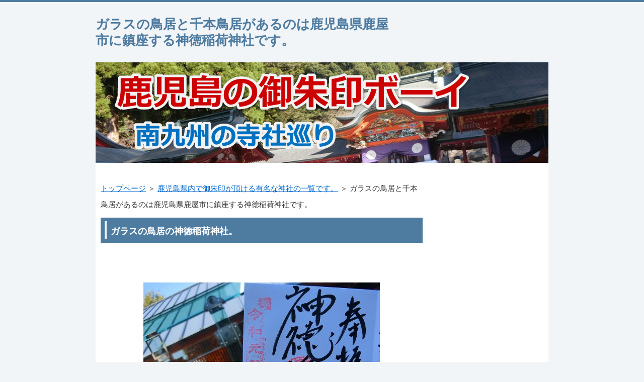

--- FILE ---
content_type: text/html
request_url: https://goodlifestyle-09.com/category10/entry369.html
body_size: 9234
content:
<?xml version="1.0" encoding="Shift_JIS"?>
<!DOCTYPE html PUBLIC "-//W3C//DTD XHTML 1.0 Transitional//EN" "http://www.w3.org/TR/xhtml1/DTD/xhtml1-transitional.dtd">
<html xmlns="http://www.w3.org/1999/xhtml" xml:lang="ja" lang="ja">
<head>
<meta http-equiv="Content-Type" content="text/html; charset=Shift_JIS" />
<meta http-equiv="Content-Style-Type" content="text/css" />
<meta http-equiv="Content-Script-Type" content="text/javascript" />
<meta name="viewport" content="width=device-width, initial-scale=1.0, minimum-scale=1.0, maximum-scale=1.0, user-scalable=no" />
<meta http-equiv="X-UA-Compatible" content="IE=edge,chrome=1" />
<title>ガラスの鳥居と千本鳥居があるのは鹿児島県鹿屋市に鎮座する神徳稲荷神社です。</title>
<meta name="keywords" content="ガラスの鳥居と千本鳥居があるのは鹿児島県鹿屋市に鎮座する神徳稲荷神社です。" />
<meta name="description" content="御朱印ボーイの御朱印集めについて紹介しています。最近、訪れたお寺や神社の御朱印を紹介しています。" />
<script src="https://ajax.googleapis.com/ajax/libs/jquery/1.9.1/jquery.min.js" type="text/javascript"></script>
<script src="../js/config.js" type="text/javascript"></script>
<script src="../js/jquery.easing.1.3.js"></script>
<link rel="stylesheet" href="../styles.css" type="text/css" />
<link rel="stylesheet" href="../css/textstyles.css" type="text/css" />
<link rel="alternate" type="application/rss+xml" title="RSS" href="https://goodlifestyle-09.com/rss.xml" />

<link rel="alternate" media="handheld" href="https://goodlifestyle-09.com/category10/entry369.html" />
<link rel="alternate" media="only screen and (max-width: 640px)" href="https://goodlifestyle-09.com/category10/entry369.html" />
</head>
<body>
<div id="wrapper">
<div id="top">
<h1 id="logo"><a href="../">ガラスの鳥居と千本鳥居があるのは鹿児島県鹿屋市に鎮座する神徳稲荷神社です。</a></h1>
</div>

<div id="headerbox">
<div class="inner">
<div id="header">
<img src="../img/header.jpg" />

</div>
</div>
</div>
<div id="column2">
<div id="contents">
<div id="layoutbox">
<div id="main">
<div id="siteNavi"><a href="../">トップページ</a> ＞ <a href="../category10/">鹿児島県内で御朱印が頂ける有名な神社の一覧です。</a> ＞ ガラスの鳥居と千本鳥居があるのは鹿児島県鹿屋市に鎮座する神徳稲荷神社です。</div>
<h2><span>ガラスの鳥居の神徳稲荷神社。</span></h2>

<div id="text1">

<p>&nbsp;</p>
<p>&nbsp;</p>
<p class="txt-img" style="text-align:center"><img src="../img/cimg4211.jpg" style="width:470px;" class="image-center" alt="" /></p><p style="text-align:center;">神徳稲荷神社の御朱印を頂きました。</p>
<p>&nbsp;</p>
<p>&nbsp;</p>
<p>鹿児島の御朱印ボーイも驚いた。<br />なんとガラスの鳥居がある、<br /><span style="color:#FF0A0A"><strong>神徳稲荷神社</strong></span>に参拝してきました。</p>
<p>&nbsp;</p>
<p>さらに<span style="color:#FF0A0A"><strong>ガラスの鳥居</strong></span>の先にある、<br />改装されたばかりのモダンな社務所で、<br />素敵な御朱印を頂いてきました。</p>

</div>
<div id="space1"><span style="color: #999999; font-size: 8pt;">スポンサーリンク</span><br /><br />

<script async src="https://pagead2.googlesyndication.com/pagead/js/adsbygoogle.js?client=ca-pub-1013011170211020"
     crossorigin="anonymous"></script>
<!-- レスポンシブ広告（HP) -->
<ins class="adsbygoogle"
     style="display:block"
     data-ad-client="ca-pub-1013011170211020"
     data-ad-slot="8311871549"
     data-ad-format="auto"
     data-full-width-responsive="true"></ins>
<script>
     (adsbygoogle = window.adsbygoogle || []).push({});
</script>

</div>

<div id="text2">

<p>&nbsp;</p>
<h3><span>神徳稲荷神社がある場所。</span></h3>
<p>&nbsp;</p>
<p><span style="color:#FF0A0A"><strong>ガラスの鳥居</strong></span>がある、<br />神徳稲荷神社が鎮座する場所は、<br />鹿児島県の鹿屋市新栄町です。</p>
<p>&nbsp;</p>
<p>鹿屋市のほぼ市街地で、<br /><span style="color:#FF0A0A"><strong>鹿屋航空基地</strong></span>がそばにあります。</p>
<p>&nbsp;</p>
<p>のどかな田園風景を進むと、<br />神徳稲荷神社の、<br />駐車場が見えてきます。</p>
<p>&nbsp;</p>
<p>&nbsp;</p>
<p class="txt-img" style="text-align:center"><img src="../img/cimg4170.jpg" style="width:470px;" class="image-center" alt="" /></p><p style="text-align:center;">神徳稲荷神社の駐車場です。</p>
<p>&nbsp;</p>
<p>&nbsp;</p>
<h4><span>ガラスの鳥居にビックリ。</span></h4>
<p>&nbsp;</p>
<p>ありました、<strong><span style="color:#FF0A0A">ガラスの鳥居</span></strong>です。<br />神社の入口に、初めて見る、<br />ガラスでできた鳥居がありました。</p>
<p>&nbsp;</p>
<p>&nbsp;</p>
<p class="txt-img" style="text-align:center"><img src="../img/cimg4176.jpg" style="width:470px;" class="image-center" alt="" /></p><p style="text-align:center;">ガラスの鳥居がありました。</p>
<p>&nbsp;</p>
<p>&nbsp;</p>
<p>ガラスはうすい青色ですが、<br />透明な<span style="color:#FF0A0A"><strong>スケルトン</strong></span>になっているので、<br />青空と木々が透けてみえるのです。</p>
<p>&nbsp;</p>
<p>ガラスの鳥居の左右には、<br />狛犬ならぬ<span style="color:#FF0A0A"><strong>狛キツネ</strong></span>がいました。</p>
<p>&nbsp;</p>
<p>&nbsp;</p>
<p class="txt-img" style="text-align:center"><img src="../img/cimg4175.jpg" style="width:470px;" class="image-center" alt="" /></p><p style="text-align:center;">ガラスの鳥居に横には狛キツネさん。</p>
<p>&nbsp;</p>
<p>&nbsp;</p>
<p>なかなか<span style="color:#FF0A0A"><strong>インスタ映え</strong></span>しそうで、<br />他の参拝者も盛んに、<br />シャッターを押していましたよ。</p>
<p>&nbsp;</p>
<p>&nbsp;</p>
<h4><span>きれいな石の手水鉢も。</span></h4>
<p>&nbsp;</p>
<p>ガラスの鳥居の横には、<br /><span style="color:#FF0A0A"><strong>手水所</strong></span>がありました。</p>
<p>&nbsp;</p>
<p>手水鉢は模様の入った、<br />自然石が使われていました。<br />こんな<span style="color:#FF0A0A"><strong>手水鉢</strong></span>も初めて見ます。</p>
<p>&nbsp;</p>
<p>身を清めながら、<br />なんでも新しいので、<br />関心してしまいました。</p>
<p>&nbsp;</p>
<p>&nbsp;</p>
<p class="txt-img" style="text-align:center"><img src="../img/cimg4173.jpg" style="width:470px;" class="image-center" alt="" /></p><p style="text-align:center;">手水鉢はきれいな石でした。</p>
<p>&nbsp;</p>
<p>&nbsp;</p>
<h4><span>真っ赤な千本鳥居にもビックリ。</span></h4>
<p>&nbsp;</p>
<p>稲荷神社でよく見る、<br /><span style="color:#FF0A0A"><strong>真っ赤な鳥居</strong></span>が連続して、<br />建っていますよね。</p>
<p>&nbsp;</p>
<p>京都の伏見稲荷のような、<br /><span style="color:#FF0A0A"><strong>千本鳥居</strong></span>がありましたよ。<br />連なる赤い鳥居はあこがれでした。</p>
<p>&nbsp;</p>
<p>千本と言っても<span style="color:#FF0A0A"><strong>100本以上</strong></span>ですが、<br />こんな鳥居は鹿児島にはありません。<br />これも初めてなので興奮しました。</p>
<p>&nbsp;</p>
<p>&nbsp;</p>
<p class="txt-img" style="text-align:center"><img src="../img/cimg4182-01.jpg" style="width:470px;" class="image-center" alt="" /></p><p style="text-align:center;">あこがれの千本鳥居もありました。</p>
<p>&nbsp;</p>
<p>&nbsp;</p>
<h4><span>紅葉のトンネルをくぐります。</span></h4>
<p>&nbsp;</p>
<p>千本鳥居は<span style="color:#FF0A0A"><strong>帰り道</strong></span>と書いてありました。<br />神殿への行き道は、<br />緑に囲まれた道を進みます。</p>
<p>&nbsp;</p>
<p>この緑の葉はなんと<span style="color:#FF0A0A"><strong>もみじ</strong></span>でした。<br />時期になると赤く染まった、<br />紅葉のトンネルになるのでしょうね。</p>
<p>&nbsp;</p>
<p>やがて緑のトンネルをぬけると、<br />現代的な建物が見えてきました。<br />これがなんと<span style="color:#FF0A0A"><strong>神殿</strong></span>なのです。</p>
<p>&nbsp;</p>
<p>&nbsp;</p>
<p class="txt-img" style="text-align:center"><img src="../img/cimg4185-01.jpg" style="width:470px;" class="image-center" alt="" /></p><p style="text-align:center;">緑のもみじのトンネルを抜けると。</p>
<p>&nbsp;</p>
<p>&nbsp;</p>
<h4><span>モダンな神殿と社務所。</span></h4>
<p>&nbsp;</p>
<p>目の前に現れたのは、<br /><span style="color:#FF0A0A"><strong>和モダン</strong></span>な感じの建物でした。</p>
<p>&nbsp;</p>
<p>&nbsp;</p>
<p class="txt-img" style="text-align:center"><img src="../img/cimg4187-01.jpg" style="width:470px;" class="image-center" alt="" /></p><p style="text-align:center;">和モダンの神殿がありました。</p>
<p>&nbsp;</p>
<p>&nbsp;</p>
<p>これは神徳稲荷神社の、<br />神殿と社務所が一緒になっています。</p>
<p>&nbsp;</p>
<p>&nbsp;</p>
<p class="txt-img" style="text-align:center"><img src="../img/cimg4193-01.jpg" style="width:470px;" class="image-center" alt="" /></p><p style="text-align:center;">ここにもガラスの鳥居がありました。</p>
<p>&nbsp;</p>
<p>&nbsp;</p>
<p>社殿の前には水が張ってあり、<br />ここにも<span style="color:#FF0A0A"><strong>ガラスの鳥居</strong></span>と、<br />キツネさんがいましたよ。</p>
<p>&nbsp;</p>
<p>&nbsp;</p>
<p>&nbsp;</p>
<span style="color: #999999; font-size: 8pt;">スポンサーリンク</span><br />

<script async src="https://pagead2.googlesyndication.com/pagead/js/adsbygoogle.js?client=ca-pub-1013011170211020"
     crossorigin="anonymous"></script>
<!-- レスポンシブ広告（HP) -->
<ins class="adsbygoogle"
     style="display:block"
     data-ad-client="ca-pub-1013011170211020"
     data-ad-slot="8311871549"
     data-ad-format="auto"
     data-full-width-responsive="true"></ins>
<script>
     (adsbygoogle = window.adsbygoogle || []).push({});
</script>

<p>&nbsp;</p>
<p>&nbsp;</p>
<p>&nbsp;</p>
<h4><span>授与所も新しくてきれい。</span></h4>
<p>&nbsp;</p>
<p>左側にある入口から入ると、<br />社務所と<span style="color:#FF0A0A"><strong>授与所</strong></span>があります。</p>
<p>&nbsp;</p>
<p>この授与所は<span style="color:#FF0A0A"><strong>オシャレな造り</strong></span>です。<br />とても大きなキツネさんが、<br />参拝者をお迎えしていました。</p>
<p>&nbsp;</p>
<p>&nbsp;</p>
<p class="txt-img" style="text-align:center"><img src="../img/cimg4209-01.jpg" style="width:470px;" class="image-center" alt="" /></p><p style="text-align:center;">オシャレな授与所でキツネがお迎え。</p>
<p>&nbsp;</p>
<p>&nbsp;</p>
<p>お札やお守りの中には、<br />女性が喜びそうな可愛い、<br /><span style="color:#FF0A0A"><strong>キツネのおみくじ</strong></span>もありました。</p>
<p>&nbsp;</p>
<p>&nbsp;</p>
<p class="txt-img" style="text-align:center"><img src="../img/cimg4205-01.jpg" style="width:470px;" class="image-center" alt="" /></p><p style="text-align:center;">可愛いキツネさんのおみくじです。</p>
<p>&nbsp;</p>
<p>&nbsp;</p>
<div class="rnd1 rbox2">
<p>大宰府天満宮の側にある、<br /><span style="color:#FF0A0A"><strong>宝満宮竈門（かまど）神社</strong></span>の、<br />授与所もすごくオシャレですよ。</p>
<p class="txt-img" style="text-align:center"><img src="../img/cimg4439.jpg" style="width:400px;" class="image-center" alt="" /></p><p style="text-align:center;"><a href="../category26/entry235.html">宝満宮竈門神社はオシャレな授与所</a></p>
</div>
<p>&nbsp;</p>
<p>&nbsp;</p>
<h4><span>奥の拝殿にて参拝です。</span></h4>
<p>&nbsp;</p>
<p>奥には拝殿がありましたが、<br />後ろが<span style="color:#FF0A0A"><strong>ガラス張り</strong></span>になっていて、<br />外の庭が見えて開放的な造りです。</p>
<p>&nbsp;</p>
<p>ここも今までに、<br />見たことがない<span style="color:#FF0A0A"><strong>モダンな神前</strong></span>で、<br />二例二拍手一礼の参拝をしました。</p>
<p>&nbsp;</p>
<p>空調が効いた拝殿は、<br />年間を通じて<span style="color:#FF0A0A"><strong>快適</strong></span>に、<br />参拝が出来そうですよ。</p>
<p>&nbsp;</p>
<p>&nbsp;</p>
<p class="txt-img" style="text-align:center"><img src="../img/cimg4202-01.jpg" style="width:470px;" class="image-center" alt="" /></p><p style="text-align:center;">和モダンで開放的な神殿でした。</p>
<p>&nbsp;</p>
<p>&nbsp;</p>
<h4><span>社務所にて御朱印を頂く。</span></h4>
<p>&nbsp;</p>
<p>いよいよ御朱印を頂くことにします。<br />参拝を済ませたので、<br />社務所に<span style="color:#FF0A0A"><strong>御朱印帳</strong></span>を預けました。</p>
<p>&nbsp;</p>
<p>しばらく待つと、<br />神徳稲荷神社の<span style="color:#FF0A0A"><strong>御朱印</strong></span>を頂けました。<br />御朱印料は500円を納めました。</p>
<p>&nbsp;</p>
<p>&nbsp;</p>
<p class="txt-img" style="text-align:center"><img src="../img/cimg4211.jpg" style="width:470px;" class="image-center" alt="" /></p><p style="text-align:center;">神徳稲荷神社の御朱印です。</p>
<p>&nbsp;</p>
<p>&nbsp;</p>
<p><span style="color:#FF0A0A"><strong>500円</strong></span>は少し高いかなあ、<br />でもガラスの鳥居も見れたので、<br />良しとしましょう。</p>
<p>&nbsp;</p>
<h4><span>キツネの絵馬が可愛い。</span></h4>
<p>&nbsp;</p>
<p>境内には絵馬がかけてあります。<br />稲荷神社ですので、<br />もちろん<span style="color:#FF0A0A"><strong>キツネの絵馬</strong></span>です。</p>
<p>&nbsp;</p>
<p>この絵馬のキツネの顔に、<br />自分で絵を描き入れて、<br /><span style="color:#FF0A0A"><strong>オリジナル絵馬</strong></span>が作れます。</p>
<p>&nbsp;</p>
<p>&nbsp;</p>
<p class="txt-img" style="text-align:center"><img src="../img/cimg4217-01.jpg" style="width:470px;" class="image-center" alt="" /></p><p style="text-align:center;">自分で絵を描くオリジナル絵馬です。</p>
<p>&nbsp;</p>
<p>&nbsp;</p>
<p>オリジナル絵馬もありましたが、<br />皆さんなかなか上手です。<br />さぞかしご利益もあるのでは。</p>
<p>&nbsp;</p>
<p>&nbsp;</p>
<p>&nbsp;</p>
<span style="color: #999999; font-size: 8pt;">スポンサーリンク</span><br />

<script async src="https://pagead2.googlesyndication.com/pagead/js/adsbygoogle.js?client=ca-pub-1013011170211020"
     crossorigin="anonymous"></script>
<!-- レスポンシブ広告（HP) -->
<ins class="adsbygoogle"
     style="display:block"
     data-ad-client="ca-pub-1013011170211020"
     data-ad-slot="8311871549"
     data-ad-format="auto"
     data-full-width-responsive="true"></ins>
<script>
     (adsbygoogle = window.adsbygoogle || []).push({});
</script>

<p>&nbsp;</p>
<p>&nbsp;</p>
<p>&nbsp;</p>
<h4><span>帰りは千本鳥居をくぐります。</span></h4>
<p>&nbsp;</p>
<p>参拝の帰りは、<br />あの真っ赤な<span style="color:#FF0A0A"><strong>千本鳥居</strong></span>です。</p>
<p>&nbsp;</p>
<p>見ただけでも興奮しましたが、<br />今度はくぐりますので、<br />なんだか<span style="color:#FF0A0A"><strong>ワクワク</strong></span>してきました。</p>
<p>&nbsp;</p>
<p>鳥居の中はとても静かでした。<br />鳥居が何本も続いているので、<br />赤い<span style="color:#FF0A0A"><strong>幻想的</strong></span>な空間が広がっていました。</p>
<p>&nbsp;</p>
<p>&nbsp;</p>
<p class="txt-img" style="text-align:center"><img src="../img/cimg4218-01.jpg" style="width:470px;" class="image-center" alt="" /></p><p style="text-align:center;">千本鳥居の中はとても幻想的でした。</p>
<p>&nbsp;</p>
<p>&nbsp;</p>
<h4><span>神徳稲荷は古くて新しい。</span></h4>
<p>&nbsp;</p>
<p>神徳稲荷の創建は、<br /><span style="color:#FF0A0A"><strong>延宝四年（1673年）</strong></span>ですから、<br />かなり古いですね。</p>
<p>&nbsp;</p>
<p>ご祭神は<span style="color:#FF0A0A"><strong>倉稲魂命</strong></span><br />（ウカノミタマノミコト）<br />五穀の食物を司る神様です。</p>
<p>&nbsp;</p>
<p>神徳稲荷神社は、<br />創建の歴史は古いですが、<br />新しくて<span style="color:#FF0A0A"><strong>現代風の社殿</strong></span>でした。</p>
<p>&nbsp;</p>
<p>&nbsp;</p>
<p class="txt-img" style="text-align:center"><img src="../img/cimg4227-01.jpg" style="width:470px;" class="image-center" alt="" /></p><p style="text-align:center;">神徳稲荷は古くて新しい神社でした。</p>
<p>&nbsp;</p>
<p>&nbsp;</p>
<h4><span>島津氏は稲荷神社に崇敬。</span></h4>
<p><span style="color:#FF0A0A"><br /><strong>薩摩島津氏</strong></span>は、<br />稲荷神社を<span style="color:#FF0A0A"><strong>大事</strong></span>にしましたので、<br />多くの稲荷神社が鎮座します。</p>
<p>&nbsp;</p>
<p>その稲荷神社の中で、<br />二つの神社を紹介しますね。</p>
<p>&nbsp;</p>
<div class="rnd1 rbox2">
<p>鹿児島城下の稲荷神社です。<br />盛んだった<span style="color:#FF0A0A"><strong>上町五社詣り</strong></span>の一社です。</p>
<p class="txt-img" style="text-align:center"><img src="../img/cimg3569.jpg" style="width:400px;" class="image-center" alt="" /></p><p style="text-align:center;"><a href="../category15/entry367.html">上町五社詣りの鹿児島稲荷神社。</a></p>
</div>
<p>&nbsp;</p>
<div class="rnd1 rbox2">
<p>鹿児島県で<span style="color:#FF0A0A"><strong>最も古い</strong></span>と云われる<br />東市来湯田の稲荷神社です。</p>
<p class="txt-img" style="text-align:center"><img src="../img/cimg2344.jpg" style="width:400px;" class="image-center" alt="" /></p><a href="../category15/entry359.html">鹿児島県東市来町の稲荷神社。</a></div>
<p>&nbsp;</p>
<div class="rnd1 rbox2">
<p>鹿屋市内でご朱印めしの場所は、<br />鹿屋体育大学のそばにある、<br /><span style="color:#FF0A0A"><strong>鹿屋アスリート食堂</strong></span>がお勧めですよ。</p>
<p>&nbsp;</p>
<p style="text-align:center;"><a href="https://kagoshimawalk.com/restaurant/post-2119-2/">鹿屋アスリート食堂はこちらから</a></p>
<p>&nbsp;</p>
<p class="txt-img" style="text-align:center"><img src="../img/cimg5547.jpg" style="width:470px;" class="image-center" alt="" /></p><p style="text-align:center;">栄養価を考えた鹿屋アスリート食堂です。</p>
</div>
<p>&nbsp;</p>
<p>&nbsp;</p>
<p><span style="color:#FF0A0A"><strong>神徳稲荷神社</strong></span><br />鹿児島県鹿屋市新栄町1771－4<br />電話　　0994－36－0303<br />駐車場　30台</p>
<p>&nbsp;</p>
<p>&nbsp;</p>
<div class="gmap-box">
<p><iframe src="https://www.google.com/maps/embed?pb=!1m18!1m12!1m3!1d3406.353753098861!2d130.8444009145001!3d31.376807981417375!2m3!1f0!2f0!3f0!3m2!1i1024!2i768!4f13.1!3m3!1m2!1s0x353e919db435a647%3A0x110abfa77e87dde1!2z56We5b6z56iy6I2356We56S-!5e0!3m2!1sja!2sjp!4v1571645201562!5m2!1sja!2sjp" width="400" height="300" frameborder="0" style="border:0;" allowfullscreen=""></iframe></p>
</div>
<p>&nbsp;</p>
<p>&nbsp;</p>
<a href="https://twitter.com/share" class="twitter-share-button" data-lang="ja">ツイート</a><script>!function(d,s,id){var js,fjs=d.getElementsByTagName(s)[0];if(!d.getElementById(id)){js=d.createElement(s);js.id=id;js.src="//platform.twitter.com/widgets.js";fjs.parentNode.insertBefore(js,fjs);}}(document,"script","twitter-wjs");</script>　<a href="http://b.hatena.ne.jp/entry/" class="hatena-bookmark-button" data-hatena-bookmark-layout="basic-label-counter" data-hatena-bookmark-lang="ja" title="このエントリーをはてなブックマークに追加"><img src="https://b.st-hatena.com/images/entry-button/button-only@2x.png" alt="このエントリーをはてなブックマークに追加" width="20" height="20" style="border: none;" /></a><script type="text/javascript" src="https://b.st-hatena.com/js/bookmark_button.js" charset="utf-8" async="async"></script>　<iframe src="https://www.facebook.com/plugins/like.php?href=https://goodlifestyle-09.com/category10/entry369.html&layout=button_count&show_faces=false&width=100&action=like&colorscheme=light&height=21" scrolling="no" frameborder="0" style="border:none; overflow:hidden; width:100px; height:21px;" allowTransparency="true"></iframe><div class="line-it-button" data-lang="ja" data-type="share-a" data-ver="3" data-url="https://kagoshima-machiaruki.com/" data-color="default" data-size="small" data-count="true" style="display: none;"></div>
 <script src="https://d.line-scdn.net/r/web/social-plugin/js/thirdparty/loader.min.js" async="async" defer="defer"></script>
<p>&nbsp;</p>
<p>&nbsp;</p>
<p>&nbsp;</p>
<a href="https://px.a8.net/svt/ejp?a8mat=3TCY7U+4SNU2I+4H86+61C2P" rel="nofollow">
<img border="0" width="120" height="60" alt="" src="https://www22.a8.net/svt/bgt?aid=230711610290&wid=006&eno=01&mid=s00000020895001014000&mc=1"></a>
<img border="0" width="1" height="1" src="https://www10.a8.net/0.gif?a8mat=3TCY7U+4SNU2I+4H86+61C2P" alt="">
<p>&nbsp;</p>
<p>&nbsp;</p>
<p>&nbsp;</p>
<!-- START MoshimoAffiliateEasyLink -->
<script type="text/javascript">
(function(b,c,f,g,a,d,e){b.MoshimoAffiliateObject=a;
b[a]=b[a]||function(){arguments.currentScript=c.currentScript
||c.scripts[c.scripts.length-2];(b[a].q=b[a].q||[]).push(arguments)};
c.getElementById(a)||(d=c.createElement(f),d.src=g,
d.id=a,e=c.getElementsByTagName("body")[0],e.appendChild(d))})
(window,document,"script","//dn.msmstatic.com/site/cardlink/bundle.js?20220329","msmaflink");
msmaflink({"n":"18 御朱印でめぐる九州の神社 週末開運さんぽ 改訂版 (地球の歩き方御朱印シリーズ 18)","b":"","t":"","d":"https:\/\/m.media-amazon.com","c_p":"\/images\/I","p":["\/51wdCJ1eEVL._SL500_.jpg","\/51MpWTPDEHL._SL500_.jpg","\/511A2BrX3DL._SL500_.jpg","\/51rVwvAe+OL._SL500_.jpg","\/51z7fleKV+L._SL500_.jpg","\/51oYpEaGdbL._SL500_.jpg","\/51O0bGuLhyL._SL500_.jpg","\/51S+fZ+nk6L._SL500_.jpg","\/51HCnTsM0zL._SL500_.jpg"],"u":{"u":"https:\/\/www.amazon.co.jp\/dp\/4058018127","t":"amazon","r_v":""},"v":"2.1","b_l":[{"id":1,"u_tx":"Amazonで見る","u_bc":"#f79256","u_url":"https:\/\/www.amazon.co.jp\/dp\/4058018127","a_id":1778793,"p_id":170,"pl_id":27060,"pc_id":185,"s_n":"amazon","u_so":1},{"id":2,"u_tx":"楽天市場で見る","u_bc":"#f76956","u_url":"https:\/\/search.rakuten.co.jp\/search\/mall\/18%20%E5%BE%A1%E6%9C%B1%E5%8D%B0%E3%81%A7%E3%82%81%E3%81%90%E3%82%8B%E4%B9%9D%E5%B7%9E%E3%81%AE%E7%A5%9E%E7%A4%BE%20%E9%80%B1%E6%9C%AB%E9%96%8B%E9%81%8B%E3%81%95%E3%82%93%E3%81%BD%20%E6%94%B9%E8%A8%82%E7%89%88%20(%E5%9C%B0%E7%90%83%E3%81%AE%E6%AD%A9%E3%81%8D%E6%96%B9%E5%BE%A1%E6%9C%B1%E5%8D%B0%E3%82%B7%E3%83%AA%E3%83%BC%E3%82%BA%2018)\/","a_id":1776409,"p_id":54,"pl_id":27059,"pc_id":54,"s_n":"rakuten","u_so":2},{"id":3,"u_tx":"Yahoo!ショッピングで見る","u_bc":"#66a7ff","u_url":"https:\/\/shopping.yahoo.co.jp\/search?first=1\u0026p=18%20%E5%BE%A1%E6%9C%B1%E5%8D%B0%E3%81%A7%E3%82%81%E3%81%90%E3%82%8B%E4%B9%9D%E5%B7%9E%E3%81%AE%E7%A5%9E%E7%A4%BE%20%E9%80%B1%E6%9C%AB%E9%96%8B%E9%81%8B%E3%81%95%E3%82%93%E3%81%BD%20%E6%94%B9%E8%A8%82%E7%89%88%20(%E5%9C%B0%E7%90%83%E3%81%AE%E6%AD%A9%E3%81%8D%E6%96%B9%E5%BE%A1%E6%9C%B1%E5%8D%B0%E3%82%B7%E3%83%AA%E3%83%BC%E3%82%BA%2018)","a_id":1788711,"p_id":1225,"pl_id":27061,"pc_id":1925,"s_n":"yahoo","u_so":3}],"eid":"W5FUu","s":"s"});
</script>
<div id="msmaflink-W5FUu">リンク</div>
<!-- MoshimoAffiliateEasyLink END -->
<p>&nbsp;</p>
<p>&nbsp;</p>
<p>&nbsp;</p>
<span style="color: #999999; font-size: 8pt;">スポンサーリンク</span><br />

<script async src="//pagead2.googlesyndication.com/pagead/js/adsbygoogle.js"></script>
<ins class="adsbygoogle"
     style="display:block"
     data-ad-format="autorelaxed"
     data-ad-client="ca-pub-1013011170211020"
     data-ad-slot="4873091925"></ins>
<script>
     (adsbygoogle = window.adsbygoogle || []).push({});
</script>

<p>&nbsp;</p>
<p>&nbsp;</p>
<p>&nbsp;</p>
<div class="rnd1 rbox2">
<p>鹿児島<span style="color:#FF0A0A"><strong>市内の神社</strong></span>で頂きました。</p>
<p class="txt-img" style="text-align:center"><img src="../img/cimg6140.jpg" style="width:150px;" alt="" /></p><p style="text-align:center;"><a href="../category4/">鹿児島市内の神社の御朱印。</a></p>
</div>
<div class="rnd1 rbox2">
<p>鹿児島<span style="color:#FF0A0A"><strong>市内のお寺</strong></span>で頂きました。</p>
<p class="txt-img" style="text-align:center"><img src="../img/cimg2154.jpg" style="width:150px;" alt="" /></p><p style="text-align:center;"><a href="../category6/">鹿児島市内のお寺の御朱印。</a></p>
</div>
<div class="rnd1 rbox2">
<p>鹿児島<span style="color:#FF0A0A"><strong>県内の神社</strong></span>で頂きました。</p>
<p class="txt-img" style="text-align:center"><img src="../img/cimg2523.jpg" style="width:150px;" alt="" /></p><p style="text-align:center;"><a href="../category10/">鹿児島県内の神社の御朱印。</a></p>
</div>
<div class="rnd1 rbox2">
<p>鹿児島<span style="color:#FF0A0A"><strong>県内のお寺</strong></span>で頂きました。</p>
<p class="txt-img" style="text-align:center"><img src="../img/cimg4345.jpg" style="width:150px;" alt="" /></p><p style="text-align:center;"><a href="../category12/">鹿児島県内のお寺の御朱印。</a></p>
</div>
<div class="rnd1 rbox2">
<p><span style="color:#FF0A0A"><strong>鹿児島のまち歩き</strong></span><br />鹿児島市のまち案内と観光ガイドです。</p>
<p class="txt-img" style="text-align:center"><img src="../img/imgp2381.jpg" style="width:150px;" alt="" /></p><p style="text-align:center;"><a href="http://kagoshima-machiaruki.com/">鹿児島　まち歩き　街案内</a></p>
</div>
<div class="rnd1 rbox2">
<p><span style="color:#FF0A0A"><strong>鹿児島の歩き方</strong></span><br />鹿児島県内の観光ガイド情報です。</p>
<p class="txt-img" style="text-align:center"><img src="../img/cimg6458.jpg" style="width:150px;" alt="" /></p><p style="text-align:center;"><a href="http://kagoshimawalk.com/">鹿児島の歩き方　観光ガイド情報</a></p>

</div><div id="space2"><span style="color: #999999; font-size: 8pt;">スポンサーリンク</span><br />

<script async src="https://pagead2.googlesyndication.com/pagead/js/adsbygoogle.js?client=ca-pub-1013011170211020"
     crossorigin="anonymous"></script>
<!-- レスポンシブ広告（HP) -->
<ins class="adsbygoogle"
     style="display:block"
     data-ad-client="ca-pub-1013011170211020"
     data-ad-slot="8311871549"
     data-ad-format="auto"
     data-full-width-responsive="true"></ins>
<script>
     (adsbygoogle = window.adsbygoogle || []).push({});
</script>

</div>

</div>
<div id="menu">

<h4><span>かごしま　案内サイト</span></h4>
<div class="menubox"><div id="space3" style="text-align:right"><br />
<div class="rnd1 rbox2">
<span style="color:#FF0A0A"><strong>鹿児島のまち歩き</strong></span><br />
鹿児島市のまち案内と観光ガイドです。<br />
<p class="txt-img" style="text-align:center"><img src="../img/imgp2381.jpg" style="width:150px;" alt="" /></p><p style="text-align:center;"><a href="http://kagoshima-machiaruki.com/">鹿児島まち歩き　　
観光ガイド情報</a></p><br />
</div>
<div class="rnd1 rbox2">
<span style="color:#FF0A0A"><strong>鹿児島の歩き方</strong></span><br />
鹿児島県内の観光ガイド情報です。<br />
<p class="txt-img" style="text-align:center"><img src="../img/cimg6458.jpg" style="width:150px;" alt="" /></p><p style="text-align:center;"><a href="http://kagoshimawalk.com/">鹿児島の歩き方　　観光ガイド情報</a></p>
</div>
<div class="rnd1 rbox2">
<span style="color:#FF0A0A"><strong>かごしまの路面電車</strong></span><br />
鹿児島市の路面電車の情報です。<br />
<p class="txt-img" style="text-align:center"><img src="../img/cimg5882.jpg" style="width:150px;" alt="" /></p><p style="text-align:center;"><a href="http://kagoshima-city-kotsu.com/">鹿児島市の路面電車 かごしま街案内</a></p>
</div>
<br />
<!-- START MoshimoAffiliateEasyLink -->
<script type="text/javascript"><br />
(function(b,c,f,g,a,d,e){b.MoshimoAffiliateObject=a;<br />
b[a]=b[a]||function(){arguments.currentScript=c.currentScript<br />
||c.scripts[c.scripts.length-2];(b[a].q=b[a].q||[]).push(arguments)};<br />
c.getElementById(a)||(d=c.createElement(f),d.src=g,<br />
d.id=a,e=c.getElementsByTagName("body")[0],e.appendChild(d))})<br />
(window,document,"script","//dn.msmstatic.com/site/cardlink/bundle.js?20210203","msmaflink");<br />
msmaflink({"n":"尚雅堂 御朱印帳 goen 友禅 ブラック BK-4","b":"尚雅堂","t":"BK-4","d":"https:\/\/m.media-amazon.com","c_p":"\/images\/I","p":["\/61QlB7ieJNL.jpg","\/51uQaceUDcL.jpg","\/510Vep9YHpL.jpg","\/61T8uOZairL.jpg","\/6174b3vdv4L.jpg","\/61MXkebjyWL.jpg"],"u":{"u":"https:\/\/www.amazon.co.jp\/dp\/B00MLXZCHK","t":"amazon","r_v":""},"v":"2.1","b_l":[{"id":1,"u_tx":"Amazonで見る","u_bc":"#f79256","u_url":"https:\/\/www.amazon.co.jp\/dp\/B00MLXZCHK","a_id":1793066,"p_id":170,"pl_id":27060,"pc_id":185,"s_n":"amazon","u_so":1},{"id":2,"u_tx":"楽天市場で見る","u_bc":"#f76956","u_url":"https:\/\/search.rakuten.co.jp\/search\/mall\/%E5%B0%9A%E9%9B%85%E5%A0%82%20%E5%BE%A1%E6%9C%B1%E5%8D%B0%E5%B8%B3%20goen%20%E5%8F%8B%E7%A6%85%20%E3%83%96%E3%83%A9%E3%83%83%E3%82%AF%20BK-4\/","a_id":1788161,"p_id":54,"pl_id":27059,"pc_id":54,"s_n":"rakuten","u_so":2},{"id":3,"u_tx":"Yahoo!ショッピングで見る","u_bc":"#66a7ff","u_url":"https:\/\/shopping.yahoo.co.jp\/search?first=1\u0026p=%E5%B0%9A%E9%9B%85%E5%A0%82%20%E5%BE%A1%E6%9C%B1%E5%8D%B0%E5%B8%B3%20goen%20%E5%8F%8B%E7%A6%85%20%E3%83%96%E3%83%A9%E3%83%83%E3%82%AF%20BK-4","a_id":1793082,"p_id":1225,"pl_id":27061,"pc_id":1925,"s_n":"yahoo","u_so":3}],"eid":"Vzfsm","s":"s"});<br />
</script><br />
<div id="msmaflink-Vzfsm">リンク</div>
<!-- MoshimoAffiliateEasyLink END -->
<br />
<strong><span style="color:#FF0A0A">最近のご朱印記事。</span></strong><br />
<div class="rnd1 rbox2">
<a href="../category15/entry471.html">霧島市の若宮八幡神社の御朱印は宮司さんが兼務される伊勢神社で頂いた。</a><br />
</div>
<div class="rnd1 rbox2">
<a href="../category15/entry470.html">三つの神社の御朱印が同時に頂ける国分伊勢神社は御朱印巡りに適した神社です。</a><br />
</div>
<div class="rnd1 rbox2">
<a href="../category15/entry469.html">鹿児島市の建部神社から桜島を眺め御朱印を頂きました。</a><br />
</div>
<div class="rnd1 rbox2">
<a href="../category15/entry468.html">鹿児島市の路面電車で行く鹿児島市内の電停近くにある七つの神社御朱印巡りの旅</a><br />
</div>
<div class="rnd1 rbox2">
<a href="../category15/entry467.html">吉兆山紹隆寺は大本山永平寺の鹿児島出張所でお釈迦様の誕生日に御朱印を頂いた。</a><br />
</div>
<div class="rnd1 rbox2">
<a href="../category15/entry466.html">花尾神社はさつまの日光と呼ばれ、大河ドラマの鎌倉殿に縁のある神社で御朱印を頂きました。</a><br />
</div>
<div class="rnd1 rbox2">
<a href="../category15/entry465.html">岩剣神社と呼ばれる姶良市平松にある岩剣岳の麓にある古い古社でご朱印を頂いた</a><br />
</div>
<div class="rnd1 rbox2">
<a href="../category15/entry464.html">八房神社は鹿児島市犬迫町に鎮座する、地球一の大虎を見ながら御朱印を頂く</a><br />
</div>
<div class="rnd1 rbox2">
<a href="../category15/entry463.html">安良姫命（ヤスラヒメノミコト）を祀る安良（やすら）神社で書置きの御朱印を頂く。</a><br />
</div>
<div class="rnd1 rbox2">
<a href="../category15/entry462.html">高野山真言宗の薩摩南蔵院で頂くのは御朱印だけでなく生きる元気です。</a><br />
</div>
<div class="rnd1 rbox2">
<a href="../category15/entry461.html">2022年2月22日のスーパー猫の日に仙巌園に鎮座する猫神社のご朱印を頂きました。</a><br />
</div>
<div class="rnd1 rbox2">
<a href="../category15/entry460.html">蒲生八幡神社の日本一大きなクスノキから木のパワーを頂いて御朱印を頂きました。</a><br />
</div>
<div class="rnd1 rbox2">
<a href="../category15/entry459.html">鹿児島神宮の本殿、幣殿、拝殿、勅使殿、摂社四所神社本殿が重要文化財に指定された記念の御朱印</a><br />
</div>
<div class="rnd1 rbox2">
<a href="../category15/entry458.html">和気神社の日本一大きな絵馬を見ながら和気清麻呂の御朱印を頂いた。</a><br />
</div>
</div></div>
<div class="menubox menulist"><ul id="menu1">
<li><a href="../category15/">最近、訪れた神社仏閣の御朱印です。 (15)</a></li>
<li><a href="../category31/">【鹿児島の竈門神社】鬼滅の刃の竈門炭治郎と同じ名前の竈門神社 (3)</a></li>
<li><a href="../category30/">御朱印巡りで地域をしぼった神社仏閣のコースを案内します。 (9)</a></li>
<li><a href="../category4/">鹿児島市内で御朱印が頂ける有名な神社一覧です。 (87)</a></li>
<li><a href="../category10/">鹿児島県内で御朱印が頂ける有名な神社の一覧です。 (71)</a></li>
<li><a href="../category6/">鹿児島市内で御朱印が頂けるお寺の一覧です。 (11)</a></li>
<li><a href="../category12/">鹿児島県内で御朱印が頂けるお寺の一覧です。 (21)</a></li>
<li><a href="../category29/">【四国八十八ヶ所御朱印巡り】四国各県の札所お寺のすばらしい御朱印を全て紹介します。 (4)</a></li>
<li><a href="../category28/">熊本市内の御朱印めぐり。 (8)</a></li>
<li><a href="../category27/">御朱印巡りで思った事 (6)</a></li>
<li><a href="../category26/">福岡・博多の御朱印 (12)</a></li>
<li><a href="../category22/">宮崎県の御朱印。 (34)</a></li>
<li><a href="../category23/">熊本（人吉）の御朱印 (13)</a></li>
<li><a href="../category25/">大分別府の御朱印 (5)</a></li>
<li><a href="../category24/">佐賀県仁比山の御朱印 (3)</a></li>
<li><a href="../category19/">東京浅草の七福神巡りの御朱印。 (6)</a></li>
<li><a href="../category20/">上野寛永寺の御朱印 (9)</a></li>
<li><a href="../category21/">東京都内の御朱印 (5)</a></li>
<li><a href="../category14/">【共通するグループのまとめ御朱印】神社仏閣の御朱印特選記事。 (12)</a></li>
<li><a href="../category3/">御朱印のご利益と写経 (3)</a></li>
<li><a href="../category8/">御朱印ガールとマナー (5)</a></li>
<li><a href="../category9/">御朱印の形と御朱印帳 (7)</a></li>
<li><a href="../category7/">築地本願寺の色々 (8)</a></li>
<li><a href="../category1/">築地本願寺のイベント (7)</a></li>
<li><a href="../category5/">築地本願寺の法話 (4)</a></li>
<li><a href="../category2/">築地本願寺には御朱印無し。 (4)</a></li>
</ul></div>
<h4><span>メニュー</span></h4>
</div>
<br class="clear" />
</div>
<div id="pagetop"><a href="#top">このページの先頭へ戻る</a></div>
</div>
</div>
<div id="footer">
<div class="inner">
<div id="footsub"><a href="../sitemap.html">サイトマップ</a></div>
</div>
<div class="copyright">Copyright (C) 2023 鹿児島の御朱印ボーイ　南九州の寺社巡りAll Rights Reserved.<script>
  (function(i,s,o,g,r,a,m){i['GoogleAnalyticsObject']=r;i[r]=i[r]||function(){
  (i[r].q=i[r].q||[]).push(arguments)},i[r].l=1*new Date();a=s.createElement(o),
  m=s.getElementsByTagName(o)[0];a.async=1;a.src=g;m.parentNode.insertBefore(a,m)
  })(window,document,'script','//www.google-analytics.com/analytics.js','ga');

  ga('create', 'UA-68150798-2', 'auto');
  ga('send', 'pageview');

</script></div>
</div>
</div>
</body>
</html>

--- FILE ---
content_type: text/html; charset=utf-8
request_url: https://www.google.com/recaptcha/api2/aframe
body_size: 268
content:
<!DOCTYPE HTML><html><head><meta http-equiv="content-type" content="text/html; charset=UTF-8"></head><body><script nonce="hAZ1Er0QHwAvcjx3LH0AVQ">/** Anti-fraud and anti-abuse applications only. See google.com/recaptcha */ try{var clients={'sodar':'https://pagead2.googlesyndication.com/pagead/sodar?'};window.addEventListener("message",function(a){try{if(a.source===window.parent){var b=JSON.parse(a.data);var c=clients[b['id']];if(c){var d=document.createElement('img');d.src=c+b['params']+'&rc='+(localStorage.getItem("rc::a")?sessionStorage.getItem("rc::b"):"");window.document.body.appendChild(d);sessionStorage.setItem("rc::e",parseInt(sessionStorage.getItem("rc::e")||0)+1);localStorage.setItem("rc::h",'1768809536100');}}}catch(b){}});window.parent.postMessage("_grecaptcha_ready", "*");}catch(b){}</script></body></html>

--- FILE ---
content_type: text/plain
request_url: https://www.google-analytics.com/j/collect?v=1&_v=j102&a=1752899100&t=pageview&_s=1&dl=https%3A%2F%2Fgoodlifestyle-09.com%2Fcategory10%2Fentry369.html&ul=en-us%40posix&dt=%E3%82%AC%E3%83%A9%E3%82%B9%E3%81%AE%E9%B3%A5%E5%B1%85%E3%81%A8%E5%8D%83%E6%9C%AC%E9%B3%A5%E5%B1%85%E3%81%8C%E3%81%82%E3%82%8B%E3%81%AE%E3%81%AF%E9%B9%BF%E5%85%90%E5%B3%B6%E7%9C%8C%E9%B9%BF%E5%B1%8B%E5%B8%82%E3%81%AB%E9%8E%AE%E5%BA%A7%E3%81%99%E3%82%8B%E7%A5%9E%E5%BE%B3%E7%A8%B2%E8%8D%B7%E7%A5%9E%E7%A4%BE%E3%81%A7%E3%81%99%E3%80%82&sr=1280x720&vp=1280x720&_u=IEBAAEABAAAAACAAI~&jid=421882288&gjid=1753506355&cid=1203612057.1768809534&tid=UA-68150798-2&_gid=558148581.1768809534&_r=1&_slc=1&z=2040564623
body_size: -452
content:
2,cG-PR1QWXLFDB